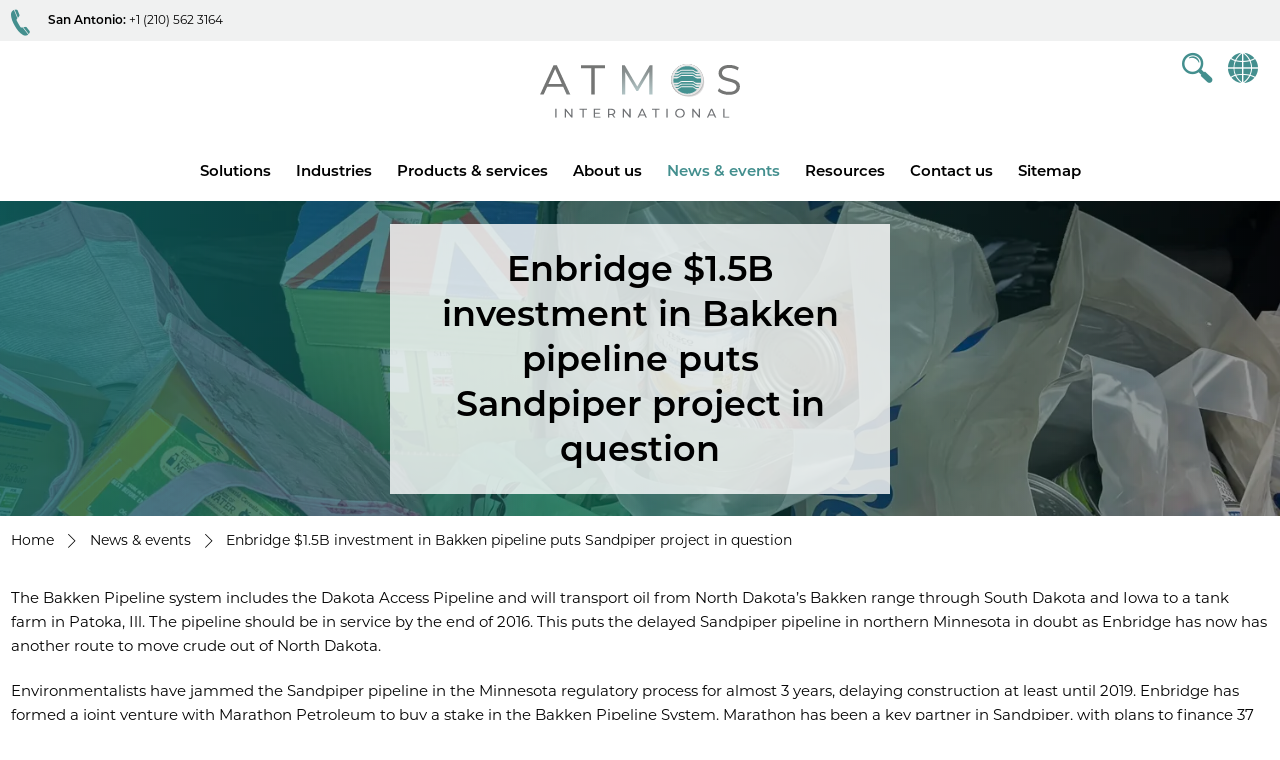

--- FILE ---
content_type: text/html; charset=utf-8
request_url: https://www.atmosi.com/us/news-events/news/enbridge-15b-investment-in-bakken-pipeline-puts-sandpiper-project-in-question/
body_size: 6532
content:


<!DOCTYPE html>
<!--[if IE 8]><html class="no-js lt-ie10 lt-ie9"> <![endif]-->
<!--[if IE 9]><html class="no-js lt-ie10"> <![endif]-->
<!--[if gt IE 8|!(IE)]><!-->
<html lang="en" xmlns="http://www.w3.org/1999/xhtml">
<!--<![endif]-->
<head>
    <title>Enbridge $1.5B investment in Bakken pipeline puts Sandpiper project in question</title>
    <meta name="viewport" content="width=device-width, initial-scale=1">
    <meta name="HandheldFriendly" content="True">
    <meta name="description" content="The Bakken Pipeline system includes the Dakota Access Pipeline and will transport oil from North Dakota&#x2019;s Bakken range through South Dakota and Iowa to a tank farm in Patoka, Ill." />
    <meta name="name" content="Enbridge $1.5B investment in Bakken pipeline puts Sandpiper project in question" />
    <link rel="alternate" hreflang="en-US" href="www.atmosi.com/us/news-events/news/enbridge-15b-investment-in-bakken-pipeline-puts-sandpiper-project-in-question/" />

    <!-- OG meta -->
    <meta property="og:title" content="Enbridge $1.5B investment in Bakken pipeline puts Sandpiper project in question" />
    <meta property="og:type" content="website" />
    <meta property="og:url" content="www.atmosi.com/us/news-events/news/enbridge-15b-investment-in-bakken-pipeline-puts-sandpiper-project-in-question/" />
        <meta property="og:image" content="www.atmosi.com/media/2197/news-web-thumbnail.jpg" />

    <meta property="og:description" content="The Bakken Pipeline system includes the Dakota Access Pipeline and will transport oil from North Dak&hellip;" />
    <!-- Google Tag Manager -->
    <script>
        (function (w, d, s, l, i) {
            w[l] = w[l] || []; w[l].push({
                'gtm.start':
                    new Date().getTime(), event: 'gtm.js'
            }); var f = d.getElementsByTagName(s)[0],
                j = d.createElement(s), dl = l != 'dataLayer' ? '&l=' + l : ''; j.async = true; j.src =
                    'https://www.googletagmanager.com/gtm.js?id=' + i + dl; f.parentNode.insertBefore(j, f);
        })(window, document, 'script', 'dataLayer', 'GTM-NLCFHSB');</script>
    <!-- End Google Tag Manager -->
    <!-- Favicon -->
    <link rel="apple-touch-icon" sizes="57x57" href="/apple-icon-57x57.png">
    <link rel="apple-touch-icon" sizes="60x60" href="/apple-icon-60x60.png">
    <link rel="apple-touch-icon" sizes="72x72" href="/apple-icon-72x72.png">
    <link rel="apple-touch-icon" sizes="76x76" href="/apple-icon-76x76.png">
    <link rel="apple-touch-icon" sizes="114x114" href="/apple-icon-114x114.png">
    <link rel="apple-touch-icon" sizes="120x120" href="/apple-icon-120x120.png">
    <link rel="apple-touch-icon" sizes="144x144" href="/apple-icon-144x144.png">
    <link rel="apple-touch-icon" sizes="152x152" href="/apple-icon-152x152.png">
    <link rel="apple-touch-icon" sizes="180x180" href="/apple-icon-180x180.png">
    <link rel="icon" type="image/png" sizes="192x192" href="/android-icon-192x192.png">
    <link rel="icon" type="image/png" sizes="32x32" href="/favicon-32x32.png">
    <link rel="icon" type="image/png" sizes="96x96" href="/favicon-96x96.png">
    <link rel="icon" type="image/png" sizes="16x16" href="/favicon-16x16.png">
    <link rel="manifest" href="/manifest.json">
    <meta name="msapplication-TileColor" content="#ffffff">
    <meta name="msapplication-TileImage" content="/ms-icon-144x144.png">
    <meta name="theme-color" content="#ffffff">

    <link rel="stylesheet" href="https://use.typekit.net/szu8dyc.css">
    <link rel="stylesheet" href="/assets/dist/style.min.css?v=27">
    <script src="/assets/js/modernizr-custom.js"></script>
</head>
<body>
    <!-- Google Tag Manager (noscript) -->
    <noscript>
        <iframe src="https://www.googletagmanager.com/ns.html?id=GTM-NLCFHSB"
                height="0" width="0" style="display:none;visibility:hidden"></iframe>
    </noscript>
    <!-- End Google Tag Manager (noscript) -->

    <!-- Offscreen Menu -->
    <nav class="pushy pushy-left">
        <div class="pushy-content">
            

<nav class="dropdown" id="nav" role="navigation" aria-label="menu">
    <a id="nav-close-btn" class="close-btn pushy-link" href="#top"><div class="close">X</div><span class="visually-hidden">Close</span></a>
    <span class="visually-hidden">Main menu</span>

    <ul id="main-menu" class="sm smart-menu">
            <li>
                <a href="/us/solutions/">Solutions</a>
                    <ul>
                            <li>
                                <a href="/us/solutions/leak-detection/">Leak detection</a>
                            </li>
                            <li>
                                <a href="/us/solutions/theft-detection/">Theft detection</a>
                            </li>
                            <li>
                                <a href="/us/solutions/simulation/">Simulation</a>
                            </li>
                            <li>
                                <a href="/us/solutions/operations-management/">Operations management</a>
                            </li>
                            <li>
                                <a href="/us/solutions/tightness-monitoring/">Tightness monitoring</a>
                            </li>
                            <li>
                                <a href="/us/solutions/maintenance/">Maintenance</a>
                            </li>
                    </ul>
            </li>
            <li>
                <a href="/us/industries/">Industries</a>
                    <ul>
                            <li>
                                <a href="/us/industries/oil/">Oil</a>
                            </li>
                            <li>
                                <a href="/us/industries/gas/">Gas</a>
                            </li>
                            <li>
                                <a href="/us/industries/chemical/">Chemical</a>
                            </li>
                            <li>
                                <a href="/us/industries/water/">Water</a>
                            </li>
                            <li>
                                <a href="/us/industries/aviation/">Aviation</a>
                            </li>
                            <li>
                                <a href="/us/industries/mining-slurry/">Mining &amp; slurry</a>
                            </li>
                    </ul>
            </li>
            <li>
                <a href="/us/products-services/">Products &amp; services</a>
                    <ul>
                            <li>
                                <a href="/us/products-services/atmos-leak-detection-regulation-compliance-service/">Atmos leak detection regulation compliance service</a>
                            </li>
                            <li>
                                <a href="/us/products-services/atmos-pipe/">Atmos Pipe</a>
                            </li>
                            <li>
                                <a href="/us/products-services/atmos-wave-flow/">Atmos Wave Flow</a>
                            </li>
                            <li>
                                <a href="/us/products-services/atmos-intelligent-optimizer-aio/">Atmos Intelligent Optimizer (AIO)</a>
                            </li>
                            <li>
                                <a href="/us/products-services/atmos-simulation-sim-suite/">Atmos Simulation (SIM) Suite</a>
                            </li>
                            <li>
                                <a href="/us/products-services/atmos-tightness-monitor/">Atmos Tightness Monitor</a>
                            </li>
                            <li>
                                <a href="/us/products-services/view-all/">View all</a>
                            </li>
                    </ul>
            </li>
            <li>
                <a href="/us/about-us/">About us</a>
                    <ul>
                            <li>
                                <a href="/us/about-us/about-atmos-international/">About Atmos International</a>
                            </li>
                            <li>
                                <a href="/us/about-us/company-values/">Company values</a>
                            </li>
                            <li>
                                <a href="/us/about-us/accreditations/">Accreditations</a>
                            </li>
                            <li>
                                <a href="/us/about-us/office-locations/">Office locations</a>
                            </li>
                            <li>
                                <a href="/us/about-us/local-representatives/">Local representatives</a>
                            </li>
                            <li>
                                <a href="/us/about-us/careers/">Careers</a>
                            </li>
                    </ul>
            </li>
            <li>
                <a href="/us/news-events/" class="active">News &amp; events</a>
                    <ul>
                            <li>
                                <a href="/us/news-events/news/" class="active">News</a>
                            </li>
                            <li>
                                <a href="/us/news-events/in-the-media/">In the media</a>
                            </li>
                            <li>
                                <a href="/us/news-events/blogs/">Blogs</a>
                            </li>
                            <li>
                                <a href="/us/news-events/events/">Events</a>
                            </li>
                    </ul>
            </li>
            <li>
                <a href="/us/resources/">Resources</a>
                    <ul>
                            <li>
                                <a href="/us/resources/product-brochures/">Product brochures</a>
                            </li>
                            <li>
                                <a href="/us/resources/case-studies/">Case studies</a>
                            </li>
                            <li>
                                <a href="/us/resources/technical-papers/">Technical papers</a>
                            </li>
                            <li>
                                <a href="/us/resources/videos/">Videos</a>
                            </li>
                            <li>
                                <a href="/us/resources/ebooks/">Ebooks</a>
                            </li>
                            <li>
                                <a href="/us/resources/atmos-presents-recordings/">Atmos Presents recordings</a>
                            </li>
                            <li>
                                <a href="/us/resources/books/">Books</a>
                            </li>
                            <li>
                                <a href="/us/resources/project-spotlights/">Project spotlights</a>
                            </li>
                    </ul>
            </li>
            <li>
                <a href="/us/contact-us/">Contact us</a>
            </li>
            <li>
                <a href="/us/sitemap/">Sitemap</a>
            </li>
    </ul>
</nav>
        </div>
    </nav>
    <!-- Site Overlay -->
    <div class="site-overlay"></div>

    <div id="container">
        <!-- header -->
        <header class="site-header" id="header">
                <div class="phone-numbers">
                    <div class="wrapper">
                        <div>
                            <i class="icon-phone"></i>
                            <p><strong>San Antonio:</strong> +1 (210) 562 3164</p>
                        </div>
                    </div>
                </div>

            <div class="wrapper col3">
                <div class="left-icons">
                    <button type="button" class="openSearch btn-link mobile-show">
                        <i class="icon-search"></i>
                    </button>
                </div>
                <div class="site-logo">
                    <a href="/us/"><span class="visually-hidden">Atmos</span><img src="/assets/images/logo.svg" alt="UBL" class="logo-img"></a>
                </div>
                <div class="language">

                        <button type="button" class="openSearch btn-link mobile-hide">
                            <i class="icon-search"></i>
                        </button>
                        <div id="language-selector">
                            <a href="/us/countries/" class="btn-link btn-no-dec">
                                <i class="icon-globe" id="openLanguage"></i>
                            </a>
                        </div>
                    <!-- Offscreen Nav Button -->
                    <button class="btn-link menu-btn" type="button" role="button">
                        <div class="menu-icon">
                            <div class="bar"></div>
                            <div class="bar"></div>
                            <div class="bar"></div>
                        </div>
                        <span class="visually-hidden">Menu</span>
                    </button>
                </div>
            </div>
                <div class="search-bar">
                    <div class="wrapper">
                        <form action="/us/search-results/" method="GET" class="search input-group">
                            <div class="input-group form-group">
                                <label for="SearchTerms" class="form-label">Search</label>
                                <input type="text" name="SearchTerms" class="form-control" />
                                <span><button type="submit" class="btn btn-primary"><i class="icon-search"></i></button></span>
                            </div>
                        </form>
                    </div>
                </div>
            <div class="wrapper">
                <div class="main-menu">
                    

<nav class="dropdown" id="nav" role="navigation" aria-label="menu">
    <a id="nav-close-btn" class="close-btn pushy-link" href="#top"><div class="close">X</div><span class="visually-hidden">Close</span></a>
    <span class="visually-hidden">Main menu</span>

    <ul id="main-menu" class="sm smart-menu">
            <li>
                <a href="/us/solutions/">Solutions</a>
                    <ul>
                            <li>
                                <a href="/us/solutions/leak-detection/">Leak detection</a>
                            </li>
                            <li>
                                <a href="/us/solutions/theft-detection/">Theft detection</a>
                            </li>
                            <li>
                                <a href="/us/solutions/simulation/">Simulation</a>
                            </li>
                            <li>
                                <a href="/us/solutions/operations-management/">Operations management</a>
                            </li>
                            <li>
                                <a href="/us/solutions/tightness-monitoring/">Tightness monitoring</a>
                            </li>
                            <li>
                                <a href="/us/solutions/maintenance/">Maintenance</a>
                            </li>
                    </ul>
            </li>
            <li>
                <a href="/us/industries/">Industries</a>
                    <ul>
                            <li>
                                <a href="/us/industries/oil/">Oil</a>
                            </li>
                            <li>
                                <a href="/us/industries/gas/">Gas</a>
                            </li>
                            <li>
                                <a href="/us/industries/chemical/">Chemical</a>
                            </li>
                            <li>
                                <a href="/us/industries/water/">Water</a>
                            </li>
                            <li>
                                <a href="/us/industries/aviation/">Aviation</a>
                            </li>
                            <li>
                                <a href="/us/industries/mining-slurry/">Mining &amp; slurry</a>
                            </li>
                    </ul>
            </li>
            <li>
                <a href="/us/products-services/">Products &amp; services</a>
                    <ul>
                            <li>
                                <a href="/us/products-services/atmos-leak-detection-regulation-compliance-service/">Atmos leak detection regulation compliance service</a>
                            </li>
                            <li>
                                <a href="/us/products-services/atmos-pipe/">Atmos Pipe</a>
                            </li>
                            <li>
                                <a href="/us/products-services/atmos-wave-flow/">Atmos Wave Flow</a>
                            </li>
                            <li>
                                <a href="/us/products-services/atmos-intelligent-optimizer-aio/">Atmos Intelligent Optimizer (AIO)</a>
                            </li>
                            <li>
                                <a href="/us/products-services/atmos-simulation-sim-suite/">Atmos Simulation (SIM) Suite</a>
                            </li>
                            <li>
                                <a href="/us/products-services/atmos-tightness-monitor/">Atmos Tightness Monitor</a>
                            </li>
                            <li>
                                <a href="/us/products-services/view-all/">View all</a>
                            </li>
                    </ul>
            </li>
            <li>
                <a href="/us/about-us/">About us</a>
                    <ul>
                            <li>
                                <a href="/us/about-us/about-atmos-international/">About Atmos International</a>
                            </li>
                            <li>
                                <a href="/us/about-us/company-values/">Company values</a>
                            </li>
                            <li>
                                <a href="/us/about-us/accreditations/">Accreditations</a>
                            </li>
                            <li>
                                <a href="/us/about-us/office-locations/">Office locations</a>
                            </li>
                            <li>
                                <a href="/us/about-us/local-representatives/">Local representatives</a>
                            </li>
                            <li>
                                <a href="/us/about-us/careers/">Careers</a>
                            </li>
                    </ul>
            </li>
            <li>
                <a href="/us/news-events/" class="active">News &amp; events</a>
                    <ul>
                            <li>
                                <a href="/us/news-events/news/" class="active">News</a>
                            </li>
                            <li>
                                <a href="/us/news-events/in-the-media/">In the media</a>
                            </li>
                            <li>
                                <a href="/us/news-events/blogs/">Blogs</a>
                            </li>
                            <li>
                                <a href="/us/news-events/events/">Events</a>
                            </li>
                    </ul>
            </li>
            <li>
                <a href="/us/resources/">Resources</a>
                    <ul>
                            <li>
                                <a href="/us/resources/product-brochures/">Product brochures</a>
                            </li>
                            <li>
                                <a href="/us/resources/case-studies/">Case studies</a>
                            </li>
                            <li>
                                <a href="/us/resources/technical-papers/">Technical papers</a>
                            </li>
                            <li>
                                <a href="/us/resources/videos/">Videos</a>
                            </li>
                            <li>
                                <a href="/us/resources/ebooks/">Ebooks</a>
                            </li>
                            <li>
                                <a href="/us/resources/atmos-presents-recordings/">Atmos Presents recordings</a>
                            </li>
                            <li>
                                <a href="/us/resources/books/">Books</a>
                            </li>
                            <li>
                                <a href="/us/resources/project-spotlights/">Project spotlights</a>
                            </li>
                    </ul>
            </li>
            <li>
                <a href="/us/contact-us/">Contact us</a>
            </li>
            <li>
                <a href="/us/sitemap/">Sitemap</a>
            </li>
    </ul>
</nav>
                </div>
            </div>
        </header>
        <!-- End header -->

        <div class="page">
            



    <section class="page-banner grad-overlay" style="background-image: url('/media/icmdp22g/img_7590.jpg?width=1920&amp;height=370&amp;v=1dc7410aa5d9230');">
        <div class="banner-copy">
            <h1 class="no-margin">Enbridge $1.5B investment in Bakken pipeline puts Sandpiper project in question</h1>
        </div>
    </section>



    <div class="breadcrumb">
        <ul class="wrapper">
                    <li><a href="/us/">Home</a> <i class="icon-arrow-right"></i></li>
                    <li><a href="/us/news-events/">News &amp; events</a> <i class="icon-arrow-right"></i></li>
            <li>Enbridge $1.5B investment in Bakken pipeline puts Sandpiper project in question</li>
        </ul>
    </div>

    <div class="row white padding-base">
        <div class="wrapper">
            <div class="content">
                <p>The Bakken Pipeline system includes the Dakota Access Pipeline and will transport oil from North Dakota’s Bakken range through South Dakota and Iowa to a tank farm in Patoka, Ill. The pipeline should be in service by the end of 2016. This puts the delayed Sandpiper pipeline in northern Minnesota in doubt as Enbridge has now has another route to move crude out of North Dakota.</p>
<p>Environmentalists have jammed the Sandpiper pipeline in the Minnesota regulatory process for almost 3 years, delaying construction at least until 2019. Enbridge has formed a joint venture with Marathon Petroleum to buy a stake in the Bakken Pipeline System. Marathon has been a key partner in Sandpiper, with plans to finance 37 percent of the pipeline and become one of its major customers.</p>
<p>“Enbridge continues to believe the Bakken region is a highly productive and attractive basin, which has significant crude oil supply growth potential that will require additional pipeline capacity in the future,” the company said in a press statement. “The scope and timing of the Sandpiper Pipeline Project will be evaluated during the quarter to ensure that it is positioned to meet the growing need for pipeline capacity.”</p>
<p>Enbridge and Marathon have bought a stake in a company that owns 75 percent of Bakken Pipeline System, which also includes a pipeline from southern Illinois to the Texas Gulf Coast. Enbridge is receiving an effective 27.6 percent interest in the Bakken Pipeline</p>
<p><em>Source: The Star Tribune</em></p>
            </div>
        </div>
    </div>





        </div>

        <!-- footer -->
        <footer class="site-footer" id="footer">
            <div class="footer-bottom">
                <div class="wrapper">
                    <div class="copyright">
                        <p>&#xA9; 2026 Atmos International (Atmos)</p>
                    </div>
                    <nav class="footer-nav">
                        <ul class="social">
                            <li><a href="https://www.linkedin.com/company/atmos-international/" target="_blank"><i class="icon-linkdin"></i></a></li>
                            <li><a href="https://twitter.com/AtmosInt" target="_blank"><i class="icon-x"></i></a></li>
                            <li><a href="https://www.youtube.com/channel/UC4kjbAFHgd4IWz2WgS55g3Q" target="_blank"><i class="icon-youtube"></i></a></li>
                        </ul>
                        <ul>
                                    <li>
                                        <a href="/us/site-map/">Site-map</a>
                                    </li>
                                    <li>
                                        <a href="/us/terms-and-conditions/">Terms and conditions</a>
                                    </li>
                                    <li>
                                        <a href="/us/cookie-policy/">Cookie policy</a>
                                    </li>
                                    <li>
                                        <a href="/us/privacy-notice/">Privacy notice</a>
                                    </li>
                        </ul>
                    </nav>
                </div>
            </div>
        </footer>
        <!-- end footer-->
    </div>

    <!--Form submitting spinner -->
    <div id="loading">
        <div id="loadingcontent">
            <div class="spinner">
                <div class="rect1"></div>
                <div class="rect2"></div>
                <div class="rect3"></div>
                <div class="rect4"></div>
                <div class="rect5"></div>
            </div>
        </div>
    </div>

    <script src="/assets/dist/bundle.min.js?v=7"></script>


    <script type="text/javascript" src="https://analytics-eu.clickdimensions.com/ts.js"></script>
    <script type="text/javascript">
        var cdAnalytics = new clickdimensions.Analytics('analytics-eu.clickdimensions.com');
        cdAnalytics.setAccountKey('ahcZ3hlpwfUmFnjjq2lsYn');
        cdAnalytics.setDomain('atmosi.com');
        cdAnalytics.setScore(typeof (cdScore) == "undefined" ? 0 : (cdScore == 0 ? null : cdScore));
        cdAnalytics.trackPage();
    </script>
</body>
</html>

--- FILE ---
content_type: text/css;charset=utf-8
request_url: https://use.typekit.net/szu8dyc.css
body_size: 472
content:
/*
 * The Typekit service used to deliver this font or fonts for use on websites
 * is provided by Adobe and is subject to these Terms of Use
 * http://www.adobe.com/products/eulas/tou_typekit. For font license
 * information, see the list below.
 *
 * montserrat:
 *   - http://typekit.com/eulas/00000000000000003b9b1338
 *   - http://typekit.com/eulas/00000000000000003b9b1336
 *   - http://typekit.com/eulas/00000000000000003b9b133b
 *
 * © 2009-2026 Adobe Systems Incorporated. All Rights Reserved.
 */
/*{"last_published":"2020-03-05 11:38:59 UTC"}*/

@import url("https://p.typekit.net/p.css?s=1&k=szu8dyc&ht=tk&f=16353.37460.37464&a=220492&app=typekit&e=css");

@font-face {
font-family:"montserrat";
src:url("https://use.typekit.net/af/2d988a/00000000000000003b9b1338/27/l?primer=3a6076633bc77831ac9fb811601de898b4ca8cd1e0aff02d16b23a013090f4db&fvd=n4&v=3") format("woff2"),url("https://use.typekit.net/af/2d988a/00000000000000003b9b1338/27/d?primer=3a6076633bc77831ac9fb811601de898b4ca8cd1e0aff02d16b23a013090f4db&fvd=n4&v=3") format("woff"),url("https://use.typekit.net/af/2d988a/00000000000000003b9b1338/27/a?primer=3a6076633bc77831ac9fb811601de898b4ca8cd1e0aff02d16b23a013090f4db&fvd=n4&v=3") format("opentype");
font-display:auto;font-style:normal;font-weight:400;font-stretch:normal;
}

@font-face {
font-family:"montserrat";
src:url("https://use.typekit.net/af/752019/00000000000000003b9b1336/27/l?primer=3a6076633bc77831ac9fb811601de898b4ca8cd1e0aff02d16b23a013090f4db&fvd=n3&v=3") format("woff2"),url("https://use.typekit.net/af/752019/00000000000000003b9b1336/27/d?primer=3a6076633bc77831ac9fb811601de898b4ca8cd1e0aff02d16b23a013090f4db&fvd=n3&v=3") format("woff"),url("https://use.typekit.net/af/752019/00000000000000003b9b1336/27/a?primer=3a6076633bc77831ac9fb811601de898b4ca8cd1e0aff02d16b23a013090f4db&fvd=n3&v=3") format("opentype");
font-display:auto;font-style:normal;font-weight:300;font-stretch:normal;
}

@font-face {
font-family:"montserrat";
src:url("https://use.typekit.net/af/7f7551/00000000000000003b9b133b/27/l?primer=3a6076633bc77831ac9fb811601de898b4ca8cd1e0aff02d16b23a013090f4db&fvd=n6&v=3") format("woff2"),url("https://use.typekit.net/af/7f7551/00000000000000003b9b133b/27/d?primer=3a6076633bc77831ac9fb811601de898b4ca8cd1e0aff02d16b23a013090f4db&fvd=n6&v=3") format("woff"),url("https://use.typekit.net/af/7f7551/00000000000000003b9b133b/27/a?primer=3a6076633bc77831ac9fb811601de898b4ca8cd1e0aff02d16b23a013090f4db&fvd=n6&v=3") format("opentype");
font-display:auto;font-style:normal;font-weight:600;font-stretch:normal;
}

.tk-montserrat { font-family: "montserrat",sans-serif; }


--- FILE ---
content_type: text/javascript
request_url: https://analytics-eu.clickdimensions.com/tsr.js?ac=ahcZ3hlpwfUmFnjjq2lsYn&urk=1769256678530&cm=&s=1769256678507&v=&lc=English&pt=Enbridge%20%241.5B%20investment%20in%20Bakken%20pipeline%20puts%20Sandpiper%20project%20in%20question&dn=atmosi.com&dnk=&pk=&hn=www.atmosi.com&uri=https%3A%2F%2Fwww.atmosi.com%2Fus%2Fnews-events%2Fnews%2Fenbridge-15b-investment-in-bakken-pipeline-puts-sandpiper-project-in-question%2F&r=&t=PAGE&b=CHROME&os=LINUX&pr=false&sc=0&sv=6.0&qd=&dt=1769256678530&pvon=
body_size: 71
content:
window.clickDimensionsVisitorKey='c219dd99647b4b7caf764e9ca1202b46'; cdAnalytics.setVisitorKey('c219dd99647b4b7caf764e9ca1202b46'); cdAnalytics.setForms('c219dd99647b4b7caf764e9ca1202b46');